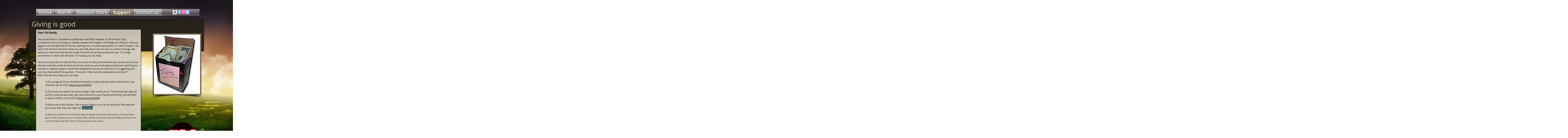

--- FILE ---
content_type: text/html; charset=utf-8
request_url: https://www.google.com/recaptcha/api2/aframe
body_size: 267
content:
<!DOCTYPE HTML><html><head><meta http-equiv="content-type" content="text/html; charset=UTF-8"></head><body><script nonce="_riHApzt2nCZ16wLxFkp8Q">/** Anti-fraud and anti-abuse applications only. See google.com/recaptcha */ try{var clients={'sodar':'https://pagead2.googlesyndication.com/pagead/sodar?'};window.addEventListener("message",function(a){try{if(a.source===window.parent){var b=JSON.parse(a.data);var c=clients[b['id']];if(c){var d=document.createElement('img');d.src=c+b['params']+'&rc='+(localStorage.getItem("rc::a")?sessionStorage.getItem("rc::b"):"");window.document.body.appendChild(d);sessionStorage.setItem("rc::e",parseInt(sessionStorage.getItem("rc::e")||0)+1);localStorage.setItem("rc::h",'1768414756749');}}}catch(b){}});window.parent.postMessage("_grecaptcha_ready", "*");}catch(b){}</script></body></html>